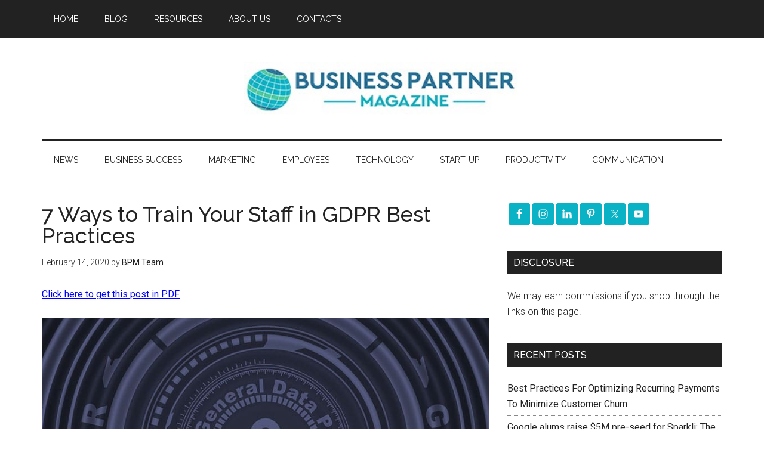

--- FILE ---
content_type: text/html; charset=utf-8
request_url: https://www.google.com/recaptcha/api2/aframe
body_size: 267
content:
<!DOCTYPE HTML><html><head><meta http-equiv="content-type" content="text/html; charset=UTF-8"></head><body><script nonce="CXUberY3pRzgZnn7Yww5Uw">/** Anti-fraud and anti-abuse applications only. See google.com/recaptcha */ try{var clients={'sodar':'https://pagead2.googlesyndication.com/pagead/sodar?'};window.addEventListener("message",function(a){try{if(a.source===window.parent){var b=JSON.parse(a.data);var c=clients[b['id']];if(c){var d=document.createElement('img');d.src=c+b['params']+'&rc='+(localStorage.getItem("rc::a")?sessionStorage.getItem("rc::b"):"");window.document.body.appendChild(d);sessionStorage.setItem("rc::e",parseInt(sessionStorage.getItem("rc::e")||0)+1);localStorage.setItem("rc::h",'1769277326906');}}}catch(b){}});window.parent.postMessage("_grecaptcha_ready", "*");}catch(b){}</script></body></html>